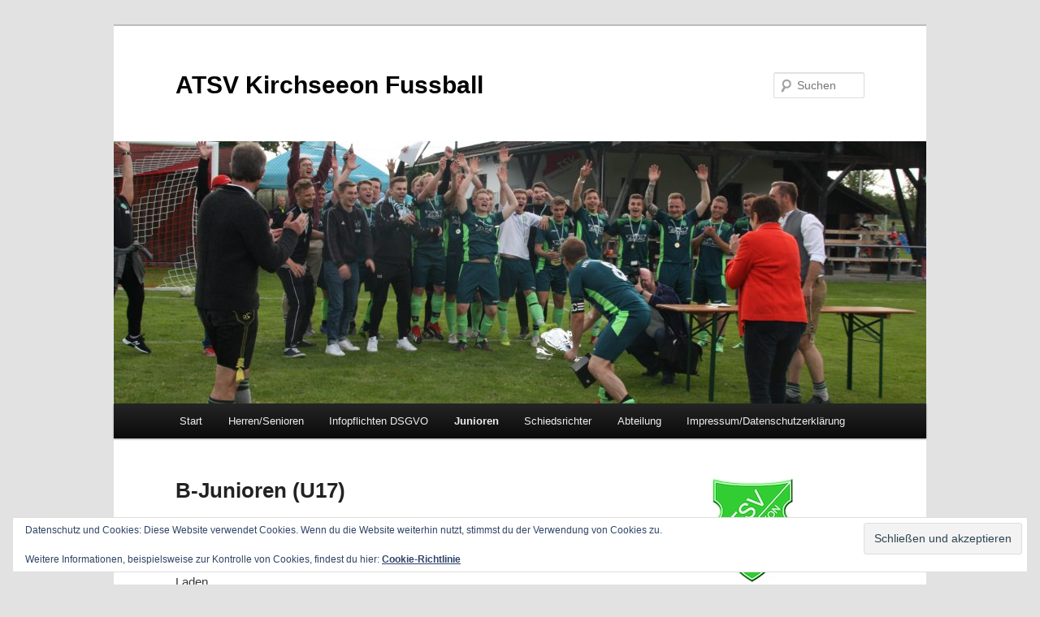

--- FILE ---
content_type: text/html; charset=UTF-8
request_url: https://www.atsv-fussball.de/juniorinnenjunioren/u17-junioren/
body_size: 63248
content:
<!DOCTYPE html>
<!--[if IE 6]>
<html id="ie6" lang="de">
<![endif]-->
<!--[if IE 7]>
<html id="ie7" lang="de">
<![endif]-->
<!--[if IE 8]>
<html id="ie8" lang="de">
<![endif]-->
<!--[if !(IE 6) & !(IE 7) & !(IE 8)]><!-->
<html lang="de">
<!--<![endif]-->
<head>
<meta charset="UTF-8" />
<meta name="viewport" content="width=device-width, initial-scale=1.0" />
<title>
B-Junioren (U17) | ATSV Kirchseeon Fussball	</title>
<link rel="profile" href="https://gmpg.org/xfn/11" />
<link rel="stylesheet" type="text/css" media="all" href="https://www.atsv-fussball.de/wp-content/themes/twentyeleven/style.css?ver=20250415" />
<link rel="pingback" href="https://www.atsv-fussball.de/xmlrpc.php">
<!--[if lt IE 9]>
<script src="https://www.atsv-fussball.de/wp-content/themes/twentyeleven/js/html5.js?ver=3.7.0" type="text/javascript"></script>
<![endif]-->
<meta name='robots' content='max-image-preview:large' />
	<style>img:is([sizes="auto" i], [sizes^="auto," i]) { contain-intrinsic-size: 3000px 1500px }</style>
	<link rel='dns-prefetch' href='//secure.gravatar.com' />
<link rel='dns-prefetch' href='//stats.wp.com' />
<link rel='dns-prefetch' href='//jetpack.wordpress.com' />
<link rel='dns-prefetch' href='//s0.wp.com' />
<link rel='dns-prefetch' href='//public-api.wordpress.com' />
<link rel='dns-prefetch' href='//0.gravatar.com' />
<link rel='dns-prefetch' href='//1.gravatar.com' />
<link rel='dns-prefetch' href='//2.gravatar.com' />
<link rel="alternate" type="application/rss+xml" title="ATSV Kirchseeon Fussball &raquo; Feed" href="https://www.atsv-fussball.de/feed/" />
<link rel="alternate" type="application/rss+xml" title="ATSV Kirchseeon Fussball &raquo; Kommentar-Feed" href="https://www.atsv-fussball.de/comments/feed/" />
<script type="text/javascript">
/* <![CDATA[ */
window._wpemojiSettings = {"baseUrl":"https:\/\/s.w.org\/images\/core\/emoji\/16.0.1\/72x72\/","ext":".png","svgUrl":"https:\/\/s.w.org\/images\/core\/emoji\/16.0.1\/svg\/","svgExt":".svg","source":{"concatemoji":"https:\/\/www.atsv-fussball.de\/wp-includes\/js\/wp-emoji-release.min.js?ver=6.8.3"}};
/*! This file is auto-generated */
!function(s,n){var o,i,e;function c(e){try{var t={supportTests:e,timestamp:(new Date).valueOf()};sessionStorage.setItem(o,JSON.stringify(t))}catch(e){}}function p(e,t,n){e.clearRect(0,0,e.canvas.width,e.canvas.height),e.fillText(t,0,0);var t=new Uint32Array(e.getImageData(0,0,e.canvas.width,e.canvas.height).data),a=(e.clearRect(0,0,e.canvas.width,e.canvas.height),e.fillText(n,0,0),new Uint32Array(e.getImageData(0,0,e.canvas.width,e.canvas.height).data));return t.every(function(e,t){return e===a[t]})}function u(e,t){e.clearRect(0,0,e.canvas.width,e.canvas.height),e.fillText(t,0,0);for(var n=e.getImageData(16,16,1,1),a=0;a<n.data.length;a++)if(0!==n.data[a])return!1;return!0}function f(e,t,n,a){switch(t){case"flag":return n(e,"\ud83c\udff3\ufe0f\u200d\u26a7\ufe0f","\ud83c\udff3\ufe0f\u200b\u26a7\ufe0f")?!1:!n(e,"\ud83c\udde8\ud83c\uddf6","\ud83c\udde8\u200b\ud83c\uddf6")&&!n(e,"\ud83c\udff4\udb40\udc67\udb40\udc62\udb40\udc65\udb40\udc6e\udb40\udc67\udb40\udc7f","\ud83c\udff4\u200b\udb40\udc67\u200b\udb40\udc62\u200b\udb40\udc65\u200b\udb40\udc6e\u200b\udb40\udc67\u200b\udb40\udc7f");case"emoji":return!a(e,"\ud83e\udedf")}return!1}function g(e,t,n,a){var r="undefined"!=typeof WorkerGlobalScope&&self instanceof WorkerGlobalScope?new OffscreenCanvas(300,150):s.createElement("canvas"),o=r.getContext("2d",{willReadFrequently:!0}),i=(o.textBaseline="top",o.font="600 32px Arial",{});return e.forEach(function(e){i[e]=t(o,e,n,a)}),i}function t(e){var t=s.createElement("script");t.src=e,t.defer=!0,s.head.appendChild(t)}"undefined"!=typeof Promise&&(o="wpEmojiSettingsSupports",i=["flag","emoji"],n.supports={everything:!0,everythingExceptFlag:!0},e=new Promise(function(e){s.addEventListener("DOMContentLoaded",e,{once:!0})}),new Promise(function(t){var n=function(){try{var e=JSON.parse(sessionStorage.getItem(o));if("object"==typeof e&&"number"==typeof e.timestamp&&(new Date).valueOf()<e.timestamp+604800&&"object"==typeof e.supportTests)return e.supportTests}catch(e){}return null}();if(!n){if("undefined"!=typeof Worker&&"undefined"!=typeof OffscreenCanvas&&"undefined"!=typeof URL&&URL.createObjectURL&&"undefined"!=typeof Blob)try{var e="postMessage("+g.toString()+"("+[JSON.stringify(i),f.toString(),p.toString(),u.toString()].join(",")+"));",a=new Blob([e],{type:"text/javascript"}),r=new Worker(URL.createObjectURL(a),{name:"wpTestEmojiSupports"});return void(r.onmessage=function(e){c(n=e.data),r.terminate(),t(n)})}catch(e){}c(n=g(i,f,p,u))}t(n)}).then(function(e){for(var t in e)n.supports[t]=e[t],n.supports.everything=n.supports.everything&&n.supports[t],"flag"!==t&&(n.supports.everythingExceptFlag=n.supports.everythingExceptFlag&&n.supports[t]);n.supports.everythingExceptFlag=n.supports.everythingExceptFlag&&!n.supports.flag,n.DOMReady=!1,n.readyCallback=function(){n.DOMReady=!0}}).then(function(){return e}).then(function(){var e;n.supports.everything||(n.readyCallback(),(e=n.source||{}).concatemoji?t(e.concatemoji):e.wpemoji&&e.twemoji&&(t(e.twemoji),t(e.wpemoji)))}))}((window,document),window._wpemojiSettings);
/* ]]> */
</script>
<style id='wp-emoji-styles-inline-css' type='text/css'>

	img.wp-smiley, img.emoji {
		display: inline !important;
		border: none !important;
		box-shadow: none !important;
		height: 1em !important;
		width: 1em !important;
		margin: 0 0.07em !important;
		vertical-align: -0.1em !important;
		background: none !important;
		padding: 0 !important;
	}
</style>
<link rel='stylesheet' id='wp-block-library-css' href='https://www.atsv-fussball.de/wp-includes/css/dist/block-library/style.min.css?ver=6.8.3' type='text/css' media='all' />
<style id='wp-block-library-theme-inline-css' type='text/css'>
.wp-block-audio :where(figcaption){color:#555;font-size:13px;text-align:center}.is-dark-theme .wp-block-audio :where(figcaption){color:#ffffffa6}.wp-block-audio{margin:0 0 1em}.wp-block-code{border:1px solid #ccc;border-radius:4px;font-family:Menlo,Consolas,monaco,monospace;padding:.8em 1em}.wp-block-embed :where(figcaption){color:#555;font-size:13px;text-align:center}.is-dark-theme .wp-block-embed :where(figcaption){color:#ffffffa6}.wp-block-embed{margin:0 0 1em}.blocks-gallery-caption{color:#555;font-size:13px;text-align:center}.is-dark-theme .blocks-gallery-caption{color:#ffffffa6}:root :where(.wp-block-image figcaption){color:#555;font-size:13px;text-align:center}.is-dark-theme :root :where(.wp-block-image figcaption){color:#ffffffa6}.wp-block-image{margin:0 0 1em}.wp-block-pullquote{border-bottom:4px solid;border-top:4px solid;color:currentColor;margin-bottom:1.75em}.wp-block-pullquote cite,.wp-block-pullquote footer,.wp-block-pullquote__citation{color:currentColor;font-size:.8125em;font-style:normal;text-transform:uppercase}.wp-block-quote{border-left:.25em solid;margin:0 0 1.75em;padding-left:1em}.wp-block-quote cite,.wp-block-quote footer{color:currentColor;font-size:.8125em;font-style:normal;position:relative}.wp-block-quote:where(.has-text-align-right){border-left:none;border-right:.25em solid;padding-left:0;padding-right:1em}.wp-block-quote:where(.has-text-align-center){border:none;padding-left:0}.wp-block-quote.is-large,.wp-block-quote.is-style-large,.wp-block-quote:where(.is-style-plain){border:none}.wp-block-search .wp-block-search__label{font-weight:700}.wp-block-search__button{border:1px solid #ccc;padding:.375em .625em}:where(.wp-block-group.has-background){padding:1.25em 2.375em}.wp-block-separator.has-css-opacity{opacity:.4}.wp-block-separator{border:none;border-bottom:2px solid;margin-left:auto;margin-right:auto}.wp-block-separator.has-alpha-channel-opacity{opacity:1}.wp-block-separator:not(.is-style-wide):not(.is-style-dots){width:100px}.wp-block-separator.has-background:not(.is-style-dots){border-bottom:none;height:1px}.wp-block-separator.has-background:not(.is-style-wide):not(.is-style-dots){height:2px}.wp-block-table{margin:0 0 1em}.wp-block-table td,.wp-block-table th{word-break:normal}.wp-block-table :where(figcaption){color:#555;font-size:13px;text-align:center}.is-dark-theme .wp-block-table :where(figcaption){color:#ffffffa6}.wp-block-video :where(figcaption){color:#555;font-size:13px;text-align:center}.is-dark-theme .wp-block-video :where(figcaption){color:#ffffffa6}.wp-block-video{margin:0 0 1em}:root :where(.wp-block-template-part.has-background){margin-bottom:0;margin-top:0;padding:1.25em 2.375em}
</style>
<style id='classic-theme-styles-inline-css' type='text/css'>
/*! This file is auto-generated */
.wp-block-button__link{color:#fff;background-color:#32373c;border-radius:9999px;box-shadow:none;text-decoration:none;padding:calc(.667em + 2px) calc(1.333em + 2px);font-size:1.125em}.wp-block-file__button{background:#32373c;color:#fff;text-decoration:none}
</style>
<link rel='stylesheet' id='mediaelement-css' href='https://www.atsv-fussball.de/wp-includes/js/mediaelement/mediaelementplayer-legacy.min.css?ver=4.2.17' type='text/css' media='all' />
<link rel='stylesheet' id='wp-mediaelement-css' href='https://www.atsv-fussball.de/wp-includes/js/mediaelement/wp-mediaelement.min.css?ver=6.8.3' type='text/css' media='all' />
<style id='jetpack-sharing-buttons-style-inline-css' type='text/css'>
.jetpack-sharing-buttons__services-list{display:flex;flex-direction:row;flex-wrap:wrap;gap:0;list-style-type:none;margin:5px;padding:0}.jetpack-sharing-buttons__services-list.has-small-icon-size{font-size:12px}.jetpack-sharing-buttons__services-list.has-normal-icon-size{font-size:16px}.jetpack-sharing-buttons__services-list.has-large-icon-size{font-size:24px}.jetpack-sharing-buttons__services-list.has-huge-icon-size{font-size:36px}@media print{.jetpack-sharing-buttons__services-list{display:none!important}}.editor-styles-wrapper .wp-block-jetpack-sharing-buttons{gap:0;padding-inline-start:0}ul.jetpack-sharing-buttons__services-list.has-background{padding:1.25em 2.375em}
</style>
<style id='global-styles-inline-css' type='text/css'>
:root{--wp--preset--aspect-ratio--square: 1;--wp--preset--aspect-ratio--4-3: 4/3;--wp--preset--aspect-ratio--3-4: 3/4;--wp--preset--aspect-ratio--3-2: 3/2;--wp--preset--aspect-ratio--2-3: 2/3;--wp--preset--aspect-ratio--16-9: 16/9;--wp--preset--aspect-ratio--9-16: 9/16;--wp--preset--color--black: #000;--wp--preset--color--cyan-bluish-gray: #abb8c3;--wp--preset--color--white: #fff;--wp--preset--color--pale-pink: #f78da7;--wp--preset--color--vivid-red: #cf2e2e;--wp--preset--color--luminous-vivid-orange: #ff6900;--wp--preset--color--luminous-vivid-amber: #fcb900;--wp--preset--color--light-green-cyan: #7bdcb5;--wp--preset--color--vivid-green-cyan: #00d084;--wp--preset--color--pale-cyan-blue: #8ed1fc;--wp--preset--color--vivid-cyan-blue: #0693e3;--wp--preset--color--vivid-purple: #9b51e0;--wp--preset--color--blue: #1982d1;--wp--preset--color--dark-gray: #373737;--wp--preset--color--medium-gray: #666;--wp--preset--color--light-gray: #e2e2e2;--wp--preset--gradient--vivid-cyan-blue-to-vivid-purple: linear-gradient(135deg,rgba(6,147,227,1) 0%,rgb(155,81,224) 100%);--wp--preset--gradient--light-green-cyan-to-vivid-green-cyan: linear-gradient(135deg,rgb(122,220,180) 0%,rgb(0,208,130) 100%);--wp--preset--gradient--luminous-vivid-amber-to-luminous-vivid-orange: linear-gradient(135deg,rgba(252,185,0,1) 0%,rgba(255,105,0,1) 100%);--wp--preset--gradient--luminous-vivid-orange-to-vivid-red: linear-gradient(135deg,rgba(255,105,0,1) 0%,rgb(207,46,46) 100%);--wp--preset--gradient--very-light-gray-to-cyan-bluish-gray: linear-gradient(135deg,rgb(238,238,238) 0%,rgb(169,184,195) 100%);--wp--preset--gradient--cool-to-warm-spectrum: linear-gradient(135deg,rgb(74,234,220) 0%,rgb(151,120,209) 20%,rgb(207,42,186) 40%,rgb(238,44,130) 60%,rgb(251,105,98) 80%,rgb(254,248,76) 100%);--wp--preset--gradient--blush-light-purple: linear-gradient(135deg,rgb(255,206,236) 0%,rgb(152,150,240) 100%);--wp--preset--gradient--blush-bordeaux: linear-gradient(135deg,rgb(254,205,165) 0%,rgb(254,45,45) 50%,rgb(107,0,62) 100%);--wp--preset--gradient--luminous-dusk: linear-gradient(135deg,rgb(255,203,112) 0%,rgb(199,81,192) 50%,rgb(65,88,208) 100%);--wp--preset--gradient--pale-ocean: linear-gradient(135deg,rgb(255,245,203) 0%,rgb(182,227,212) 50%,rgb(51,167,181) 100%);--wp--preset--gradient--electric-grass: linear-gradient(135deg,rgb(202,248,128) 0%,rgb(113,206,126) 100%);--wp--preset--gradient--midnight: linear-gradient(135deg,rgb(2,3,129) 0%,rgb(40,116,252) 100%);--wp--preset--font-size--small: 13px;--wp--preset--font-size--medium: 20px;--wp--preset--font-size--large: 36px;--wp--preset--font-size--x-large: 42px;--wp--preset--spacing--20: 0.44rem;--wp--preset--spacing--30: 0.67rem;--wp--preset--spacing--40: 1rem;--wp--preset--spacing--50: 1.5rem;--wp--preset--spacing--60: 2.25rem;--wp--preset--spacing--70: 3.38rem;--wp--preset--spacing--80: 5.06rem;--wp--preset--shadow--natural: 6px 6px 9px rgba(0, 0, 0, 0.2);--wp--preset--shadow--deep: 12px 12px 50px rgba(0, 0, 0, 0.4);--wp--preset--shadow--sharp: 6px 6px 0px rgba(0, 0, 0, 0.2);--wp--preset--shadow--outlined: 6px 6px 0px -3px rgba(255, 255, 255, 1), 6px 6px rgba(0, 0, 0, 1);--wp--preset--shadow--crisp: 6px 6px 0px rgba(0, 0, 0, 1);}:where(.is-layout-flex){gap: 0.5em;}:where(.is-layout-grid){gap: 0.5em;}body .is-layout-flex{display: flex;}.is-layout-flex{flex-wrap: wrap;align-items: center;}.is-layout-flex > :is(*, div){margin: 0;}body .is-layout-grid{display: grid;}.is-layout-grid > :is(*, div){margin: 0;}:where(.wp-block-columns.is-layout-flex){gap: 2em;}:where(.wp-block-columns.is-layout-grid){gap: 2em;}:where(.wp-block-post-template.is-layout-flex){gap: 1.25em;}:where(.wp-block-post-template.is-layout-grid){gap: 1.25em;}.has-black-color{color: var(--wp--preset--color--black) !important;}.has-cyan-bluish-gray-color{color: var(--wp--preset--color--cyan-bluish-gray) !important;}.has-white-color{color: var(--wp--preset--color--white) !important;}.has-pale-pink-color{color: var(--wp--preset--color--pale-pink) !important;}.has-vivid-red-color{color: var(--wp--preset--color--vivid-red) !important;}.has-luminous-vivid-orange-color{color: var(--wp--preset--color--luminous-vivid-orange) !important;}.has-luminous-vivid-amber-color{color: var(--wp--preset--color--luminous-vivid-amber) !important;}.has-light-green-cyan-color{color: var(--wp--preset--color--light-green-cyan) !important;}.has-vivid-green-cyan-color{color: var(--wp--preset--color--vivid-green-cyan) !important;}.has-pale-cyan-blue-color{color: var(--wp--preset--color--pale-cyan-blue) !important;}.has-vivid-cyan-blue-color{color: var(--wp--preset--color--vivid-cyan-blue) !important;}.has-vivid-purple-color{color: var(--wp--preset--color--vivid-purple) !important;}.has-black-background-color{background-color: var(--wp--preset--color--black) !important;}.has-cyan-bluish-gray-background-color{background-color: var(--wp--preset--color--cyan-bluish-gray) !important;}.has-white-background-color{background-color: var(--wp--preset--color--white) !important;}.has-pale-pink-background-color{background-color: var(--wp--preset--color--pale-pink) !important;}.has-vivid-red-background-color{background-color: var(--wp--preset--color--vivid-red) !important;}.has-luminous-vivid-orange-background-color{background-color: var(--wp--preset--color--luminous-vivid-orange) !important;}.has-luminous-vivid-amber-background-color{background-color: var(--wp--preset--color--luminous-vivid-amber) !important;}.has-light-green-cyan-background-color{background-color: var(--wp--preset--color--light-green-cyan) !important;}.has-vivid-green-cyan-background-color{background-color: var(--wp--preset--color--vivid-green-cyan) !important;}.has-pale-cyan-blue-background-color{background-color: var(--wp--preset--color--pale-cyan-blue) !important;}.has-vivid-cyan-blue-background-color{background-color: var(--wp--preset--color--vivid-cyan-blue) !important;}.has-vivid-purple-background-color{background-color: var(--wp--preset--color--vivid-purple) !important;}.has-black-border-color{border-color: var(--wp--preset--color--black) !important;}.has-cyan-bluish-gray-border-color{border-color: var(--wp--preset--color--cyan-bluish-gray) !important;}.has-white-border-color{border-color: var(--wp--preset--color--white) !important;}.has-pale-pink-border-color{border-color: var(--wp--preset--color--pale-pink) !important;}.has-vivid-red-border-color{border-color: var(--wp--preset--color--vivid-red) !important;}.has-luminous-vivid-orange-border-color{border-color: var(--wp--preset--color--luminous-vivid-orange) !important;}.has-luminous-vivid-amber-border-color{border-color: var(--wp--preset--color--luminous-vivid-amber) !important;}.has-light-green-cyan-border-color{border-color: var(--wp--preset--color--light-green-cyan) !important;}.has-vivid-green-cyan-border-color{border-color: var(--wp--preset--color--vivid-green-cyan) !important;}.has-pale-cyan-blue-border-color{border-color: var(--wp--preset--color--pale-cyan-blue) !important;}.has-vivid-cyan-blue-border-color{border-color: var(--wp--preset--color--vivid-cyan-blue) !important;}.has-vivid-purple-border-color{border-color: var(--wp--preset--color--vivid-purple) !important;}.has-vivid-cyan-blue-to-vivid-purple-gradient-background{background: var(--wp--preset--gradient--vivid-cyan-blue-to-vivid-purple) !important;}.has-light-green-cyan-to-vivid-green-cyan-gradient-background{background: var(--wp--preset--gradient--light-green-cyan-to-vivid-green-cyan) !important;}.has-luminous-vivid-amber-to-luminous-vivid-orange-gradient-background{background: var(--wp--preset--gradient--luminous-vivid-amber-to-luminous-vivid-orange) !important;}.has-luminous-vivid-orange-to-vivid-red-gradient-background{background: var(--wp--preset--gradient--luminous-vivid-orange-to-vivid-red) !important;}.has-very-light-gray-to-cyan-bluish-gray-gradient-background{background: var(--wp--preset--gradient--very-light-gray-to-cyan-bluish-gray) !important;}.has-cool-to-warm-spectrum-gradient-background{background: var(--wp--preset--gradient--cool-to-warm-spectrum) !important;}.has-blush-light-purple-gradient-background{background: var(--wp--preset--gradient--blush-light-purple) !important;}.has-blush-bordeaux-gradient-background{background: var(--wp--preset--gradient--blush-bordeaux) !important;}.has-luminous-dusk-gradient-background{background: var(--wp--preset--gradient--luminous-dusk) !important;}.has-pale-ocean-gradient-background{background: var(--wp--preset--gradient--pale-ocean) !important;}.has-electric-grass-gradient-background{background: var(--wp--preset--gradient--electric-grass) !important;}.has-midnight-gradient-background{background: var(--wp--preset--gradient--midnight) !important;}.has-small-font-size{font-size: var(--wp--preset--font-size--small) !important;}.has-medium-font-size{font-size: var(--wp--preset--font-size--medium) !important;}.has-large-font-size{font-size: var(--wp--preset--font-size--large) !important;}.has-x-large-font-size{font-size: var(--wp--preset--font-size--x-large) !important;}
:where(.wp-block-post-template.is-layout-flex){gap: 1.25em;}:where(.wp-block-post-template.is-layout-grid){gap: 1.25em;}
:where(.wp-block-columns.is-layout-flex){gap: 2em;}:where(.wp-block-columns.is-layout-grid){gap: 2em;}
:root :where(.wp-block-pullquote){font-size: 1.5em;line-height: 1.6;}
</style>
<link rel='stylesheet' id='twentyeleven-block-style-css' href='https://www.atsv-fussball.de/wp-content/themes/twentyeleven/blocks.css?ver=20240703' type='text/css' media='all' />
<link rel="https://api.w.org/" href="https://www.atsv-fussball.de/wp-json/" /><link rel="alternate" title="JSON" type="application/json" href="https://www.atsv-fussball.de/wp-json/wp/v2/pages/251" /><link rel="EditURI" type="application/rsd+xml" title="RSD" href="https://www.atsv-fussball.de/xmlrpc.php?rsd" />
<meta name="generator" content="WordPress 6.8.3" />
<link rel="canonical" href="https://www.atsv-fussball.de/juniorinnenjunioren/u17-junioren/" />
<link rel='shortlink' href='https://wp.me/P2F5Xg-43' />
<link rel="alternate" title="oEmbed (JSON)" type="application/json+oembed" href="https://www.atsv-fussball.de/wp-json/oembed/1.0/embed?url=https%3A%2F%2Fwww.atsv-fussball.de%2Fjuniorinnenjunioren%2Fu17-junioren%2F" />
<link rel="alternate" title="oEmbed (XML)" type="text/xml+oembed" href="https://www.atsv-fussball.de/wp-json/oembed/1.0/embed?url=https%3A%2F%2Fwww.atsv-fussball.de%2Fjuniorinnenjunioren%2Fu17-junioren%2F&#038;format=xml" />
<link rel='stylesheet' type='text/css' href='https://www.atsv-fussball.de/wp-content/plugins/list-category-posts-with-pagination/pagination.css' />
	<style>img#wpstats{display:none}</style>
		<style type="text/css">.recentcomments a{display:inline !important;padding:0 !important;margin:0 !important;}</style>		<style type="text/css" id="twentyeleven-header-css">
				#site-title a,
		#site-description {
			color: #000000;
		}
		</style>
		
<!-- Jetpack Open Graph Tags -->
<meta property="og:type" content="article" />
<meta property="og:title" content="B-Junioren (U17)" />
<meta property="og:url" content="https://www.atsv-fussball.de/juniorinnenjunioren/u17-junioren/" />
<meta property="og:description" content="Hier finden Sie den BFV-Ergebnisblock der B-Junioren (U17). Laden&#8230;" />
<meta property="article:published_time" content="2012-08-15T22:00:08+00:00" />
<meta property="article:modified_time" content="2021-11-18T16:06:33+00:00" />
<meta property="og:site_name" content="ATSV Kirchseeon Fussball" />
<meta property="og:image" content="https://s0.wp.com/i/blank.jpg" />
<meta property="og:image:width" content="200" />
<meta property="og:image:height" content="200" />
<meta property="og:image:alt" content="" />
<meta property="og:locale" content="de_DE" />
<meta name="twitter:text:title" content="B-Junioren (U17)" />
<meta name="twitter:card" content="summary" />

<!-- End Jetpack Open Graph Tags -->
</head>

<body class="wp-singular page-template page-template-sidebar-page page-template-sidebar-page-php page page-id-251 page-child parent-pageid-12 wp-embed-responsive wp-theme-twentyeleven two-column right-sidebar">
<div class="skip-link"><a class="assistive-text" href="#content">Zum primären Inhalt springen</a></div><div id="page" class="hfeed">
	<header id="branding">
			<hgroup>
							<h1 id="site-title"><span><a href="https://www.atsv-fussball.de/" rel="home" >ATSV Kirchseeon Fussball</a></span></h1>
				<h2 id="site-description"></h2>
			</hgroup>

						<a href="https://www.atsv-fussball.de/" rel="home" >
				<img src="https://www.atsv-fussball.de/wp-content/uploads/2019/08/cropped-IMG_3331.jpg" width="1000" height="323" alt="ATSV Kirchseeon Fussball" srcset="https://www.atsv-fussball.de/wp-content/uploads/2019/08/cropped-IMG_3331.jpg 1000w, https://www.atsv-fussball.de/wp-content/uploads/2019/08/cropped-IMG_3331-300x97.jpg 300w, https://www.atsv-fussball.de/wp-content/uploads/2019/08/cropped-IMG_3331-768x248.jpg 768w, https://www.atsv-fussball.de/wp-content/uploads/2019/08/cropped-IMG_3331-500x162.jpg 500w" sizes="(max-width: 1000px) 100vw, 1000px" decoding="async" fetchpriority="high" />			</a>
			
									<form method="get" id="searchform" action="https://www.atsv-fussball.de/">
		<label for="s" class="assistive-text">Suchen</label>
		<input type="text" class="field" name="s" id="s" placeholder="Suchen" />
		<input type="submit" class="submit" name="submit" id="searchsubmit" value="Suchen" />
	</form>
			
			<nav id="access">
				<h3 class="assistive-text">Hauptmenü</h3>
				<div class="menu"><ul>
<li ><a href="https://www.atsv-fussball.de/">Start</a></li><li class="page_item page-item-2 page_item_has_children"><a href="https://www.atsv-fussball.de/main_herren/">Herren/Senioren</a>
<ul class='children'>
	<li class="page_item page-item-30"><a href="https://www.atsv-fussball.de/main_herren/1-mannschaft/">1. Mannschaft</a></li>
	<li class="page_item page-item-32"><a href="https://www.atsv-fussball.de/main_herren/2-mannschaft/">2. Mannschaft</a></li>
	<li class="page_item page-item-34"><a href="https://www.atsv-fussball.de/main_herren/3-mannschaft/">3. Mannschaft (Archiv)</a></li>
	<li class="page_item page-item-41"><a href="https://www.atsv-fussball.de/main_herren/kader-1-3-mannschaft/">Kader 1. und 2. Mannschaft</a></li>
	<li class="page_item page-item-36"><a href="https://www.atsv-fussball.de/main_herren/senioren-a/">Senioren A</a></li>
	<li class="page_item page-item-38"><a href="https://www.atsv-fussball.de/main_herren/senioren-b/">Senioren C</a></li>
</ul>
</li>
<li class="page_item page-item-2056"><a href="https://www.atsv-fussball.de/informationspflichten-nach-artikel-13-und-14-dsgvo/">Infopflichten DSGVO</a></li>
<li class="page_item page-item-12 page_item_has_children current_page_ancestor current_page_parent"><a href="https://www.atsv-fussball.de/juniorinnenjunioren/">Junioren</a>
<ul class='children'>
	<li class="page_item page-item-327"><a href="https://www.atsv-fussball.de/juniorinnenjunioren/trainer-und-trainingszeiten/">Trainingszeiten Junioren</a></li>
	<li class="page_item page-item-307"><a href="https://www.atsv-fussball.de/juniorinnenjunioren/u19-junioren/">A-Junioren (U19)</a></li>
	<li class="page_item page-item-251 current_page_item"><a href="https://www.atsv-fussball.de/juniorinnenjunioren/u17-junioren/" aria-current="page">B-Junioren (U17)</a></li>
	<li class="page_item page-item-3015"><a href="https://www.atsv-fussball.de/juniorinnenjunioren/b-junioren-2-u17/">B-Junioren 2 (U17)</a></li>
	<li class="page_item page-item-314"><a href="https://www.atsv-fussball.de/juniorinnenjunioren/u14-junioren/">C-Junioren (U14)</a></li>
	<li class="page_item page-item-316"><a href="https://www.atsv-fussball.de/juniorinnenjunioren/u13-junioren/">D-Junioren (U13)</a></li>
	<li class="page_item page-item-318"><a href="https://www.atsv-fussball.de/juniorinnenjunioren/u12-junioren/">D-Junioren (U12)</a></li>
	<li class="page_item page-item-320"><a href="https://www.atsv-fussball.de/juniorinnenjunioren/u11-junioren/">E-Junioren (U11)</a></li>
	<li class="page_item page-item-323"><a href="https://www.atsv-fussball.de/juniorinnenjunioren/u10-junioren/">E-Junioren (U10)</a></li>
	<li class="page_item page-item-345"><a href="https://www.atsv-fussball.de/juniorinnenjunioren/u9-junioren/">F-Junioren (U9)</a></li>
	<li class="page_item page-item-347"><a href="https://www.atsv-fussball.de/juniorinnenjunioren/u8-junioren/">F-Junioren (U8)</a></li>
</ul>
</li>
<li class="page_item page-item-14"><a href="https://www.atsv-fussball.de/schiedsrichter/">Schiedsrichter</a></li>
<li class="page_item page-item-16 page_item_has_children"><a href="https://www.atsv-fussball.de/fussballabteilung/">Abteilung</a>
<ul class='children'>
	<li class="page_item page-item-192"><a href="https://www.atsv-fussball.de/fussballabteilung/abteilungsleitung-und-trainer/">Abteilungsleitung und Trainer</a></li>
	<li class="page_item page-item-195"><a href="https://www.atsv-fussball.de/fussballabteilung/das-atsv-lied/">Das ATSV-Lied</a></li>
	<li class="page_item page-item-200 page_item_has_children"><a href="https://www.atsv-fussball.de/fussballabteilung/historie-im-aufbau/">Historie (im Aufbau)</a>
	<ul class='children'>
		<li class="page_item page-item-202"><a href="https://www.atsv-fussball.de/fussballabteilung/historie-im-aufbau/1970-1980/">1970 &#8211; 1980</a></li>
		<li class="page_item page-item-206"><a href="https://www.atsv-fussball.de/fussballabteilung/historie-im-aufbau/2000-2010/">2000 &#8211; 2010</a></li>
		<li class="page_item page-item-208"><a href="https://www.atsv-fussball.de/fussballabteilung/historie-im-aufbau/vorstande-hauptverein/">Vorstände Hauptverein</a></li>
	</ul>
</li>
	<li class="page_item page-item-197"><a href="https://www.atsv-fussball.de/fussballabteilung/mitglied-werden/">Mitglied werden</a></li>
	<li class="page_item page-item-443"><a href="https://www.atsv-fussball.de/fussballabteilung/stadionzeitung/">Stadionzeitung &#8222;Anpfiff&#8220; (Archiv)</a></li>
</ul>
</li>
<li class="page_item page-item-25"><a href="https://www.atsv-fussball.de/impressum/">Impressum/Datenschutzerklärung</a></li>
</ul></div>
			</nav><!-- #access -->
	</header><!-- #branding -->


	<div id="main">

		<div id="primary">
			<div id="content" role="main">

				
					
<article id="post-251" class="post-251 page type-page status-publish hentry">
	<header class="entry-header">
		<h1 class="entry-title">B-Junioren (U17)</h1>
	</header><!-- .entry-header -->

	<div class="entry-content">
		
<script type="text/javascript" src="https://widget-prod.bfv.de/widget/widgetresource/widgetjs"></script>
					

<p>Hier finden Sie den <strong>BFV-Ergebnisblock</strong> der B-Junioren (U17).</p>
<div id="bfv1637251575612">Laden&#8230;</div>
<script>
BFVWidget.HTML5.zeigeMannschaftKomplett("012DK7KJ50000000VTVG0001VU5LEIAC", "bfv1637251575612", { height: "600", width: "500", selectedTab:BFVWidget.HTML5.mannschaftTabs.wettbewerbErgebnisse, colorResults: "undefined" , colorNav: "undefined" , colorClubName : "undefined" , backgroundNav: "undefined"});
</script>
			</div><!-- .entry-content -->
	<footer class="entry-meta">
			</footer><!-- .entry-meta -->
</article><!-- #post-251 -->

						<div id="comments">
	
	
	
	
</div><!-- #comments -->

				
			</div><!-- #content -->
		</div><!-- #primary -->

		<div id="secondary" class="widget-area" role="complementary">
			<aside id="text-5" class="widget widget_text">			<div class="textwidget"><p><img src="http://www.atsv-fussball.de/wp-content/uploads/2012/08/ATSV_logo_2011_100x150.jpg" border=0><br />
<b>Willkommen beim Kreisligisten ATSV Kirchseeon,<br />
Landkreispokalsieger 2005 und 2019,<br />
Vize-Hallenkreismeister 2011.</b></p>
</div>
		</aside><aside id="text-4" class="widget widget_text"><h3 class="widget-title">Termine &#038; Ergebnisse</h3>			<div class="textwidget"><p>DES WAR SCHO<br />
04.05. ATSV 2 &#8211; TSV Zorneding 3 5:2<br />
11.05. ATSV Kirchseeon &#8211; TSV Oberpframmern 2:1</p>
<p><strong>DES KUMMT NO<br />
</strong>18.05. SC Baldham-Vaterstetten &#8211; ATSV Kirchseeon (15 Uhr)<br />
18.05. Putzbrunner SV 2 &#8211; ATSV 2 (15 Uhr)</p>
</div>
		</aside><aside id="block-2" class="widget widget_block widget_media_image">
<figure class="wp-block-image size-large"><a href="https://www.kskmse.de" target="_blank"><img loading="lazy" decoding="async" width="1024" height="444" src="http://www.atsv-fussball.de/wp-content/uploads/2022/01/Logo_neg_Klartext-unten-2zeilig-1024x444.jpg" alt="" class="wp-image-3041" srcset="https://www.atsv-fussball.de/wp-content/uploads/2022/01/Logo_neg_Klartext-unten-2zeilig-1024x444.jpg 1024w, https://www.atsv-fussball.de/wp-content/uploads/2022/01/Logo_neg_Klartext-unten-2zeilig-300x130.jpg 300w, https://www.atsv-fussball.de/wp-content/uploads/2022/01/Logo_neg_Klartext-unten-2zeilig-768x333.jpg 768w, https://www.atsv-fussball.de/wp-content/uploads/2022/01/Logo_neg_Klartext-unten-2zeilig-1536x666.jpg 1536w, https://www.atsv-fussball.de/wp-content/uploads/2022/01/Logo_neg_Klartext-unten-2zeilig-2048x888.jpg 2048w, https://www.atsv-fussball.de/wp-content/uploads/2022/01/Logo_neg_Klartext-unten-2zeilig-500x217.jpg 500w" sizes="auto, (max-width: 1024px) 100vw, 1024px" /></a></figure>
</aside><aside id="media_image-2" class="widget widget_media_image"><h3 class="widget-title">Alles für den Fussballer</h3><a href="http://www.teamprofi.de/atsv-kirchseeon"><img width="180" height="101" src="https://www.atsv-fussball.de/wp-content/uploads/2021/06/2017_SportGuerteler_Quadrat@2x-180x101-1.png" class="image wp-image-2913  attachment-full size-full" alt="" style="max-width: 100%; height: auto;" decoding="async" loading="lazy" data-attachment-id="2913" data-permalink="https://www.atsv-fussball.de/2017_sportguerteler_quadrat2x-180x101/" data-orig-file="https://www.atsv-fussball.de/wp-content/uploads/2021/06/2017_SportGuerteler_Quadrat@2x-180x101-1.png" data-orig-size="180,101" data-comments-opened="1" data-image-meta="{&quot;aperture&quot;:&quot;0&quot;,&quot;credit&quot;:&quot;&quot;,&quot;camera&quot;:&quot;&quot;,&quot;caption&quot;:&quot;&quot;,&quot;created_timestamp&quot;:&quot;0&quot;,&quot;copyright&quot;:&quot;&quot;,&quot;focal_length&quot;:&quot;0&quot;,&quot;iso&quot;:&quot;0&quot;,&quot;shutter_speed&quot;:&quot;0&quot;,&quot;title&quot;:&quot;&quot;,&quot;orientation&quot;:&quot;0&quot;}" data-image-title="2017_SportGuerteler_Quadrat@2x-180&#215;101" data-image-description="" data-image-caption="" data-medium-file="https://www.atsv-fussball.de/wp-content/uploads/2021/06/2017_SportGuerteler_Quadrat@2x-180x101-1.png" data-large-file="https://www.atsv-fussball.de/wp-content/uploads/2021/06/2017_SportGuerteler_Quadrat@2x-180x101-1.png" /></a></aside><aside id="text-10" class="widget widget_text">			<div class="textwidget"><p>&#8230; natürlich im Vereinsshop des <strong>ATSV / Sport Gürteler! </strong>Hier klicken, auswählen und bestellen.<br />
<a href="http://www.teamprofi.de/atsv-kirchseeon">http://www.teamprofi.de/atsv-kirchseeon</a></p>
</div>
		</aside>
		<aside id="recent-posts-2" class="widget widget_recent_entries">
		<h3 class="widget-title">Neueste Beiträge</h3>
		<ul>
											<li>
					<a href="https://www.atsv-fussball.de/neuer-trainer-im-abstiegskampf/">Neuer Trainer im Abstiegskampf</a>
									</li>
											<li>
					<a href="https://www.atsv-fussball.de/taeglich-ein-tuerchen-oeffnen-der-atsv-adventskalender-2024/">Täglich ein Türchen öffnen: Der ATSV-Adventskalender 2024</a>
									</li>
											<li>
					<a href="https://www.atsv-fussball.de/10-spieltag-atsv-2-putzbrunner-sv-2-62-52/">10. Spieltag: ATSV 2 &#8211; Putzbrunner SV 2 6:2 (5:2)</a>
									</li>
											<li>
					<a href="https://www.atsv-fussball.de/7-spieltag-atsv-kirchseeon-sv-zamdorf-muenchen-22/">7. Spieltag: ATSV Kirchseeon &#8211; SV Zamdorf München 2:2</a>
									</li>
											<li>
					<a href="https://www.atsv-fussball.de/aktuelle-spielberichte-der-ersten-und-zweiten-mannschaft/">Aktuelle Spielberichte der Ersten und Zweiten Mannschaft</a>
									</li>
					</ul>

		</aside><aside id="recent-comments-2" class="widget widget_recent_comments"><h3 class="widget-title">Neueste Kommentare</h3><ul id="recentcomments"><li class="recentcomments"><span class="comment-author-link">Beygott76</span> bei <a href="https://www.atsv-fussball.de/landkreispokal-2018-2019-so-spielt-der-atsv-kirchseeon/#comment-47">Landkreispokal 2018/2019: Kirchseeon besiegt Glonn im Halbfinale mit 5:6 nE</a></li><li class="recentcomments"><span class="comment-author-link"><a href="http://www.atsv-fussball.de/26-spieltag-atsv-kirchseeon-tsv-grafing-11/" class="url" rel="ugc">26. Spieltag: ATSV Kirchseeon &#8211; TSV Grafing 1:1 | ATSV Kirchseeon Fussball</a></span> bei <a href="https://www.atsv-fussball.de/relegation-zur-kreisliga-termine-stehen-fest/#comment-42">Relegation zur Kreisliga: Termine stehen fest</a></li><li class="recentcomments"><span class="comment-author-link"><a href="http://www.atsv-fussball.de/weihnachtsfeier-2017-erfolge-feiern-standing-ovations-und-eine-gesangseinlage/" class="url" rel="ugc">Weihnachtsfeier 2017: Erfolge feiern, Standing Ovations und eine Gesangseinlage | ATSV Kirchseeon Fussball</a></span> bei <a href="https://www.atsv-fussball.de/der-vierte-streich-a-junioren-erneut-hallenkreismeister/#comment-41">Der vierte Streich: A-Junioren erneut Hallenkreismeister</a></li><li class="recentcomments"><span class="comment-author-link"><a href="http://www.atsv-fussball.de/weihnachtsfeier-2017-erfolge-feiern-standing-ovations-und-eine-gesangseinlage/" class="url" rel="ugc">Weihnachtsfeier 2017: Erfolge feiern, Standing Ovations und eine Gesangseinlage | ATSV Kirchseeon Fussball</a></span> bei <a href="https://www.atsv-fussball.de/neue-shirts-fur-die-1-und-2-mannschaft/#comment-40">Neue Shirts für die 1. und 2. Mannschaft</a></li><li class="recentcomments"><span class="comment-author-link">Klaus Maier</span> bei <a href="https://www.atsv-fussball.de/6-spieltag-atsv-kirchseeon-vfb-forstinning-2-20-10/#comment-39">6. Spieltag: ATSV Kirchseeon &#8211; VfB Forstinning 2 2:0 (1:0)</a></li></ul></aside><aside id="calendar-2" class="widget widget_calendar"><h3 class="widget-title">Kalender</h3><div id="calendar_wrap" class="calendar_wrap"><table id="wp-calendar" class="wp-calendar-table">
	<caption>Januar 2026</caption>
	<thead>
	<tr>
		<th scope="col" aria-label="Montag">M</th>
		<th scope="col" aria-label="Dienstag">D</th>
		<th scope="col" aria-label="Mittwoch">M</th>
		<th scope="col" aria-label="Donnerstag">D</th>
		<th scope="col" aria-label="Freitag">F</th>
		<th scope="col" aria-label="Samstag">S</th>
		<th scope="col" aria-label="Sonntag">S</th>
	</tr>
	</thead>
	<tbody>
	<tr>
		<td colspan="3" class="pad">&nbsp;</td><td>1</td><td>2</td><td>3</td><td>4</td>
	</tr>
	<tr>
		<td>5</td><td>6</td><td>7</td><td>8</td><td>9</td><td>10</td><td>11</td>
	</tr>
	<tr>
		<td>12</td><td>13</td><td>14</td><td>15</td><td>16</td><td>17</td><td>18</td>
	</tr>
	<tr>
		<td>19</td><td>20</td><td id="today">21</td><td>22</td><td>23</td><td>24</td><td>25</td>
	</tr>
	<tr>
		<td>26</td><td>27</td><td>28</td><td>29</td><td>30</td><td>31</td>
		<td class="pad" colspan="1">&nbsp;</td>
	</tr>
	</tbody>
	</table><nav aria-label="Vorherige und nächste Monate" class="wp-calendar-nav">
		<span class="wp-calendar-nav-prev"><a href="https://www.atsv-fussball.de/2025/03/">&laquo; März</a></span>
		<span class="pad">&nbsp;</span>
		<span class="wp-calendar-nav-next">&nbsp;</span>
	</nav></div></aside><aside id="linkcat-11" class="widget widget_links"><h3 class="widget-title">ATSV-Websites</h3>
	<ul class='xoxo blogroll'>
<li><a href="http://www.atsv-kirchseeon.de" rel="acquaintance colleague" title="ATSV Kirchseeon" target="_blank">ATSV Kirchseeon (Hauptverein)</a></li>
<li><a href="http://www.atsvkegeln.de/" title="Die Kegler im ATSV Kirchseeon">ATSV Kirchseeon (Kegeln)</a></li>
<li><a href="http://www.tennis-kirchseeon.de/" title="Die Tennisspieler im ATSV Kirchseeon">ATSV Kirchseeon (Tennis)</a></li>
<li><a href="http://www.atsv-kirchseeon-turnen.de/" title="Die Turner im ATSV Kirchseeon">ATSV Kirchseeon (Turnen)</a></li>
<li><a href="http://www.volleyball-kirchseeon.de/" title="Die Volleyballer im ATSV Kirchseeon">ATSV Kirchseeon (Volleyball)</a></li>
<li><a href="http://atsv-kirchseeon-schwimmen.de/" title="Die Schwimmer und Triathleten im ATSV Kirchseeon" target="_blank">ATSV Kirchseeon (Schwimmen, Triathlon)</a></li>

	</ul>
</aside>
<aside id="archives-2" class="widget widget_archive"><h3 class="widget-title">Archiv</h3>		<label class="screen-reader-text" for="archives-dropdown-2">Archiv</label>
		<select id="archives-dropdown-2" name="archive-dropdown">
			
			<option value="">Monat auswählen</option>
				<option value='https://www.atsv-fussball.de/2025/03/'> März 2025 </option>
	<option value='https://www.atsv-fussball.de/2024/11/'> November 2024 </option>
	<option value='https://www.atsv-fussball.de/2024/10/'> Oktober 2024 </option>
	<option value='https://www.atsv-fussball.de/2023/11/'> November 2023 </option>
	<option value='https://www.atsv-fussball.de/2023/10/'> Oktober 2023 </option>
	<option value='https://www.atsv-fussball.de/2023/09/'> September 2023 </option>
	<option value='https://www.atsv-fussball.de/2023/08/'> August 2023 </option>
	<option value='https://www.atsv-fussball.de/2023/05/'> Mai 2023 </option>
	<option value='https://www.atsv-fussball.de/2023/04/'> April 2023 </option>
	<option value='https://www.atsv-fussball.de/2023/03/'> März 2023 </option>
	<option value='https://www.atsv-fussball.de/2022/11/'> November 2022 </option>
	<option value='https://www.atsv-fussball.de/2022/10/'> Oktober 2022 </option>
	<option value='https://www.atsv-fussball.de/2022/09/'> September 2022 </option>
	<option value='https://www.atsv-fussball.de/2022/08/'> August 2022 </option>
	<option value='https://www.atsv-fussball.de/2022/06/'> Juni 2022 </option>
	<option value='https://www.atsv-fussball.de/2022/05/'> Mai 2022 </option>
	<option value='https://www.atsv-fussball.de/2022/04/'> April 2022 </option>
	<option value='https://www.atsv-fussball.de/2022/03/'> März 2022 </option>
	<option value='https://www.atsv-fussball.de/2022/01/'> Januar 2022 </option>
	<option value='https://www.atsv-fussball.de/2021/11/'> November 2021 </option>
	<option value='https://www.atsv-fussball.de/2021/10/'> Oktober 2021 </option>
	<option value='https://www.atsv-fussball.de/2021/09/'> September 2021 </option>
	<option value='https://www.atsv-fussball.de/2021/08/'> August 2021 </option>
	<option value='https://www.atsv-fussball.de/2021/07/'> Juli 2021 </option>
	<option value='https://www.atsv-fussball.de/2021/06/'> Juni 2021 </option>
	<option value='https://www.atsv-fussball.de/2020/10/'> Oktober 2020 </option>
	<option value='https://www.atsv-fussball.de/2020/09/'> September 2020 </option>
	<option value='https://www.atsv-fussball.de/2020/07/'> Juli 2020 </option>
	<option value='https://www.atsv-fussball.de/2020/06/'> Juni 2020 </option>
	<option value='https://www.atsv-fussball.de/2020/04/'> April 2020 </option>
	<option value='https://www.atsv-fussball.de/2020/03/'> März 2020 </option>
	<option value='https://www.atsv-fussball.de/2020/01/'> Januar 2020 </option>
	<option value='https://www.atsv-fussball.de/2019/12/'> Dezember 2019 </option>
	<option value='https://www.atsv-fussball.de/2019/11/'> November 2019 </option>
	<option value='https://www.atsv-fussball.de/2019/10/'> Oktober 2019 </option>
	<option value='https://www.atsv-fussball.de/2019/09/'> September 2019 </option>
	<option value='https://www.atsv-fussball.de/2019/08/'> August 2019 </option>
	<option value='https://www.atsv-fussball.de/2019/07/'> Juli 2019 </option>
	<option value='https://www.atsv-fussball.de/2019/05/'> Mai 2019 </option>
	<option value='https://www.atsv-fussball.de/2019/04/'> April 2019 </option>
	<option value='https://www.atsv-fussball.de/2019/03/'> März 2019 </option>
	<option value='https://www.atsv-fussball.de/2019/02/'> Februar 2019 </option>
	<option value='https://www.atsv-fussball.de/2019/01/'> Januar 2019 </option>
	<option value='https://www.atsv-fussball.de/2018/12/'> Dezember 2018 </option>
	<option value='https://www.atsv-fussball.de/2018/11/'> November 2018 </option>
	<option value='https://www.atsv-fussball.de/2018/10/'> Oktober 2018 </option>
	<option value='https://www.atsv-fussball.de/2018/09/'> September 2018 </option>
	<option value='https://www.atsv-fussball.de/2018/08/'> August 2018 </option>
	<option value='https://www.atsv-fussball.de/2018/07/'> Juli 2018 </option>
	<option value='https://www.atsv-fussball.de/2018/06/'> Juni 2018 </option>
	<option value='https://www.atsv-fussball.de/2018/05/'> Mai 2018 </option>
	<option value='https://www.atsv-fussball.de/2018/03/'> März 2018 </option>
	<option value='https://www.atsv-fussball.de/2018/01/'> Januar 2018 </option>
	<option value='https://www.atsv-fussball.de/2017/12/'> Dezember 2017 </option>
	<option value='https://www.atsv-fussball.de/2017/11/'> November 2017 </option>
	<option value='https://www.atsv-fussball.de/2017/10/'> Oktober 2017 </option>
	<option value='https://www.atsv-fussball.de/2017/09/'> September 2017 </option>
	<option value='https://www.atsv-fussball.de/2017/08/'> August 2017 </option>
	<option value='https://www.atsv-fussball.de/2017/06/'> Juni 2017 </option>
	<option value='https://www.atsv-fussball.de/2017/05/'> Mai 2017 </option>
	<option value='https://www.atsv-fussball.de/2017/04/'> April 2017 </option>
	<option value='https://www.atsv-fussball.de/2017/03/'> März 2017 </option>
	<option value='https://www.atsv-fussball.de/2017/02/'> Februar 2017 </option>
	<option value='https://www.atsv-fussball.de/2017/01/'> Januar 2017 </option>
	<option value='https://www.atsv-fussball.de/2016/11/'> November 2016 </option>
	<option value='https://www.atsv-fussball.de/2016/10/'> Oktober 2016 </option>
	<option value='https://www.atsv-fussball.de/2016/09/'> September 2016 </option>
	<option value='https://www.atsv-fussball.de/2016/07/'> Juli 2016 </option>
	<option value='https://www.atsv-fussball.de/2016/05/'> Mai 2016 </option>
	<option value='https://www.atsv-fussball.de/2016/04/'> April 2016 </option>
	<option value='https://www.atsv-fussball.de/2016/03/'> März 2016 </option>
	<option value='https://www.atsv-fussball.de/2016/02/'> Februar 2016 </option>
	<option value='https://www.atsv-fussball.de/2016/01/'> Januar 2016 </option>
	<option value='https://www.atsv-fussball.de/2015/09/'> September 2015 </option>
	<option value='https://www.atsv-fussball.de/2015/08/'> August 2015 </option>
	<option value='https://www.atsv-fussball.de/2015/07/'> Juli 2015 </option>
	<option value='https://www.atsv-fussball.de/2015/06/'> Juni 2015 </option>
	<option value='https://www.atsv-fussball.de/2015/05/'> Mai 2015 </option>
	<option value='https://www.atsv-fussball.de/2015/04/'> April 2015 </option>
	<option value='https://www.atsv-fussball.de/2015/03/'> März 2015 </option>
	<option value='https://www.atsv-fussball.de/2015/02/'> Februar 2015 </option>
	<option value='https://www.atsv-fussball.de/2014/11/'> November 2014 </option>
	<option value='https://www.atsv-fussball.de/2014/10/'> Oktober 2014 </option>
	<option value='https://www.atsv-fussball.de/2014/08/'> August 2014 </option>
	<option value='https://www.atsv-fussball.de/2014/07/'> Juli 2014 </option>
	<option value='https://www.atsv-fussball.de/2014/06/'> Juni 2014 </option>
	<option value='https://www.atsv-fussball.de/2014/05/'> Mai 2014 </option>
	<option value='https://www.atsv-fussball.de/2014/04/'> April 2014 </option>
	<option value='https://www.atsv-fussball.de/2014/03/'> März 2014 </option>
	<option value='https://www.atsv-fussball.de/2014/01/'> Januar 2014 </option>
	<option value='https://www.atsv-fussball.de/2013/11/'> November 2013 </option>
	<option value='https://www.atsv-fussball.de/2013/10/'> Oktober 2013 </option>
	<option value='https://www.atsv-fussball.de/2013/09/'> September 2013 </option>
	<option value='https://www.atsv-fussball.de/2013/08/'> August 2013 </option>
	<option value='https://www.atsv-fussball.de/2013/07/'> Juli 2013 </option>
	<option value='https://www.atsv-fussball.de/2013/06/'> Juni 2013 </option>
	<option value='https://www.atsv-fussball.de/2013/05/'> Mai 2013 </option>
	<option value='https://www.atsv-fussball.de/2013/04/'> April 2013 </option>
	<option value='https://www.atsv-fussball.de/2013/03/'> März 2013 </option>
	<option value='https://www.atsv-fussball.de/2013/02/'> Februar 2013 </option>
	<option value='https://www.atsv-fussball.de/2013/01/'> Januar 2013 </option>
	<option value='https://www.atsv-fussball.de/2012/12/'> Dezember 2012 </option>
	<option value='https://www.atsv-fussball.de/2012/11/'> November 2012 </option>
	<option value='https://www.atsv-fussball.de/2012/10/'> Oktober 2012 </option>
	<option value='https://www.atsv-fussball.de/2012/09/'> September 2012 </option>
	<option value='https://www.atsv-fussball.de/2012/08/'> August 2012 </option>
	<option value='https://www.atsv-fussball.de/2012/07/'> Juli 2012 </option>
	<option value='https://www.atsv-fussball.de/2012/06/'> Juni 2012 </option>
	<option value='https://www.atsv-fussball.de/2012/02/'> Februar 2012 </option>

		</select>

			<script type="text/javascript">
/* <![CDATA[ */

(function() {
	var dropdown = document.getElementById( "archives-dropdown-2" );
	function onSelectChange() {
		if ( dropdown.options[ dropdown.selectedIndex ].value !== '' ) {
			document.location.href = this.options[ this.selectedIndex ].value;
		}
	}
	dropdown.onchange = onSelectChange;
})();

/* ]]> */
</script>
</aside><aside id="text-9" class="widget widget_text"><h3 class="widget-title">Werbung</h3>			<div class="textwidget"><script type='text/javascript'>
<!--//<![CDATA[
   var m3_u = (location.protocol=='https:'?'https://adserver.anschlusstor.de/www/delivery/ajs.php':'http://adserver.anschlusstor.de/www/delivery/ajs.php');
   var m3_r = Math.floor(Math.random()*99999999999);
   if (!document.MAX_used) document.MAX_used = ',';
   document.write ("<scr"+"ipt type='text/javascript' src='"+m3_u);
   document.write ("?zoneid=4738&amp;target=_blank&amp;block=1&amp;blockcampaign=1");
   document.write ('&amp;cb=' + m3_r);
   if (document.MAX_used != ',') document.write ("&amp;exclude=" + document.MAX_used);
   document.write ("&amp;loc=" + escape(window.location));
   if (document.referrer) document.write ("&amp;referer=" + escape(document.referrer));
   if (document.context) document.write ("&context=" + escape(document.context));
   if (document.mmm_fo) document.write ("&amp;mmm_fo=1");
   document.write ("'><\/scr"+"ipt>");
//]]>-->
</script>
</div>
		</aside><aside id="tag_cloud-2" class="widget widget_tag_cloud"><h3 class="widget-title">Tagcloud</h3><div class="tagcloud"><ul class='wp-tag-cloud' role='list'>
	<li><a href="https://www.atsv-fussball.de/tag/1-mannschaft/" class="tag-cloud-link tag-link-19 tag-link-position-1" style="font-size: 22pt;" aria-label="1. Mannschaft (13 Einträge)">1. Mannschaft</a></li>
	<li><a href="https://www.atsv-fussball.de/tag/2-mannschaft/" class="tag-cloud-link tag-link-20 tag-link-position-2" style="font-size: 17.058823529412pt;" aria-label="2. Mannschaft (6 Einträge)">2. Mannschaft</a></li>
	<li><a href="https://www.atsv-fussball.de/tag/abteilungsleitung/" class="tag-cloud-link tag-link-58 tag-link-position-3" style="font-size: 10.964705882353pt;" aria-label="Abteilungsleitung (2 Einträge)">Abteilungsleitung</a></li>
	<li><a href="https://www.atsv-fussball.de/tag/atsv-3/" class="tag-cloud-link tag-link-85 tag-link-position-4" style="font-size: 8pt;" aria-label="ATSV 3 (1 Eintrag)">ATSV 3</a></li>
	<li><a href="https://www.atsv-fussball.de/tag/atsv-kirchseeon/" class="tag-cloud-link tag-link-27 tag-link-position-5" style="font-size: 15.905882352941pt;" aria-label="ATSV Kirchseeon (5 Einträge)">ATSV Kirchseeon</a></li>
	<li><a href="https://www.atsv-fussball.de/tag/atsv-kirchseeon-2/" class="tag-cloud-link tag-link-29 tag-link-position-6" style="font-size: 12.941176470588pt;" aria-label="ATSV Kirchseeon 2 (3 Einträge)">ATSV Kirchseeon 2</a></li>
	<li><a href="https://www.atsv-fussball.de/tag/atsv-kirchseeon-3/" class="tag-cloud-link tag-link-32 tag-link-position-7" style="font-size: 10.964705882353pt;" aria-label="ATSV Kirchseeon 3 (2 Einträge)">ATSV Kirchseeon 3</a></li>
	<li><a href="https://www.atsv-fussball.de/tag/auto-wieser-cup/" class="tag-cloud-link tag-link-87 tag-link-position-8" style="font-size: 8pt;" aria-label="Auto-Wieser-Cup (1 Eintrag)">Auto-Wieser-Cup</a></li>
	<li><a href="https://www.atsv-fussball.de/tag/d2/" class="tag-cloud-link tag-link-57 tag-link-position-9" style="font-size: 10.964705882353pt;" aria-label="D2 (2 Einträge)">D2</a></li>
	<li><a href="https://www.atsv-fussball.de/tag/f1/" class="tag-cloud-link tag-link-86 tag-link-position-10" style="font-size: 8pt;" aria-label="F1 (1 Eintrag)">F1</a></li>
	<li><a href="https://www.atsv-fussball.de/tag/fc-aschheim-2/" class="tag-cloud-link tag-link-94 tag-link-position-11" style="font-size: 10.964705882353pt;" aria-label="FC Aschheim 2 (2 Einträge)">FC Aschheim 2</a></li>
	<li><a href="https://www.atsv-fussball.de/tag/fc-parsdorf-2/" class="tag-cloud-link tag-link-38 tag-link-position-12" style="font-size: 12.941176470588pt;" aria-label="FC Parsdorf 2 (3 Einträge)">FC Parsdorf 2</a></li>
	<li><a href="https://www.atsv-fussball.de/tag/fc-rot-weiss-oberfohring/" class="tag-cloud-link tag-link-89 tag-link-position-13" style="font-size: 8pt;" aria-label="FC Rot-Weiss Oberföhring (1 Eintrag)">FC Rot-Weiss Oberföhring</a></li>
	<li><a href="https://www.atsv-fussball.de/tag/fc-rw-oberfohring/" class="tag-cloud-link tag-link-28 tag-link-position-14" style="font-size: 10.964705882353pt;" aria-label="FC RW Oberföhring (2 Einträge)">FC RW Oberföhring</a></li>
	<li><a href="https://www.atsv-fussball.de/tag/g-junioren/" class="tag-cloud-link tag-link-103 tag-link-position-15" style="font-size: 10.964705882353pt;" aria-label="G-Junioren (2 Einträge)">G-Junioren</a></li>
	<li><a href="https://www.atsv-fussball.de/tag/hallenturnier/" class="tag-cloud-link tag-link-78 tag-link-position-16" style="font-size: 12.941176470588pt;" aria-label="Hallenturnier (3 Einträge)">Hallenturnier</a></li>
	<li><a href="https://www.atsv-fussball.de/tag/kantersieg/" class="tag-cloud-link tag-link-114 tag-link-position-17" style="font-size: 8pt;" aria-label="Kantersieg (1 Eintrag)">Kantersieg</a></li>
	<li><a href="https://www.atsv-fussball.de/tag/landkreispokal/" class="tag-cloud-link tag-link-49 tag-link-position-18" style="font-size: 12.941176470588pt;" aria-label="Landkreispokal (3 Einträge)">Landkreispokal</a></li>
	<li><a href="https://www.atsv-fussball.de/tag/sc-baldham-vaterstetten/" class="tag-cloud-link tag-link-88 tag-link-position-19" style="font-size: 8pt;" aria-label="SC Baldham-Vaterstetten (1 Eintrag)">SC Baldham-Vaterstetten</a></li>
	<li><a href="https://www.atsv-fussball.de/tag/sc-kirchheim-2/" class="tag-cloud-link tag-link-60 tag-link-position-20" style="font-size: 10.964705882353pt;" aria-label="SC Kirchheim 2 (2 Einträge)">SC Kirchheim 2</a></li>
	<li><a href="https://www.atsv-fussball.de/tag/sk-srbija-munchen/" class="tag-cloud-link tag-link-24 tag-link-position-21" style="font-size: 12.941176470588pt;" aria-label="SK Srbija München (3 Einträge)">SK Srbija München</a></li>
	<li><a href="https://www.atsv-fussball.de/tag/spvgg-hohenkirchen/" class="tag-cloud-link tag-link-39 tag-link-position-22" style="font-size: 12.941176470588pt;" aria-label="SpVgg Höhenkirchen (3 Einträge)">SpVgg Höhenkirchen</a></li>
	<li><a href="https://www.atsv-fussball.de/tag/sv-bruck-2/" class="tag-cloud-link tag-link-66 tag-link-position-23" style="font-size: 10.964705882353pt;" aria-label="SV Bruck 2 (2 Einträge)">SV Bruck 2</a></li>
	<li><a href="https://www.atsv-fussball.de/tag/sv-dornach-2/" class="tag-cloud-link tag-link-100 tag-link-position-24" style="font-size: 12.941176470588pt;" aria-label="SV Dornach 2 (3 Einträge)">SV Dornach 2</a></li>
	<li><a href="https://www.atsv-fussball.de/tag/sv-heimstetten-2/" class="tag-cloud-link tag-link-21 tag-link-position-25" style="font-size: 10.964705882353pt;" aria-label="SV Heimstetten 2 (2 Einträge)">SV Heimstetten 2</a></li>
	<li><a href="https://www.atsv-fussball.de/tag/sv-helios-daglfing/" class="tag-cloud-link tag-link-90 tag-link-position-26" style="font-size: 8pt;" aria-label="SV Helios Daglfing (1 Eintrag)">SV Helios Daglfing</a></li>
	<li><a href="https://www.atsv-fussball.de/tag/sv-hohenlinden/" class="tag-cloud-link tag-link-33 tag-link-position-27" style="font-size: 10.964705882353pt;" aria-label="SV Hohenlinden (2 Einträge)">SV Hohenlinden</a></li>
	<li><a href="https://www.atsv-fussball.de/tag/sv-hohenlinden-2/" class="tag-cloud-link tag-link-37 tag-link-position-28" style="font-size: 12.941176470588pt;" aria-label="SV Hohenlinden 2 (3 Einträge)">SV Hohenlinden 2</a></li>
	<li><a href="https://www.atsv-fussball.de/tag/sv-waldperlach-2/" class="tag-cloud-link tag-link-97 tag-link-position-29" style="font-size: 10.964705882353pt;" aria-label="SV Waldperlach 2 (2 Einträge)">SV Waldperlach 2</a></li>
	<li><a href="https://www.atsv-fussball.de/tag/trainer/" class="tag-cloud-link tag-link-12 tag-link-position-30" style="font-size: 12.941176470588pt;" aria-label="Trainer (3 Einträge)">Trainer</a></li>
	<li><a href="https://www.atsv-fussball.de/tag/tsv-egmating/" class="tag-cloud-link tag-link-23 tag-link-position-31" style="font-size: 14.588235294118pt;" aria-label="TSV Egmating (4 Einträge)">TSV Egmating</a></li>
	<li><a href="https://www.atsv-fussball.de/tag/tsv-egmating-2/" class="tag-cloud-link tag-link-26 tag-link-position-32" style="font-size: 10.964705882353pt;" aria-label="TSV Egmating 2 (2 Einträge)">TSV Egmating 2</a></li>
	<li><a href="https://www.atsv-fussball.de/tag/tsv-grafing/" class="tag-cloud-link tag-link-73 tag-link-position-33" style="font-size: 12.941176470588pt;" aria-label="TSV Grafing (3 Einträge)">TSV Grafing</a></li>
	<li><a href="https://www.atsv-fussball.de/tag/tsv-grafing-2/" class="tag-cloud-link tag-link-68 tag-link-position-34" style="font-size: 10.964705882353pt;" aria-label="TSV Grafing 2 (2 Einträge)">TSV Grafing 2</a></li>
	<li><a href="https://www.atsv-fussball.de/tag/tsv-grasbrunn/" class="tag-cloud-link tag-link-69 tag-link-position-35" style="font-size: 10.964705882353pt;" aria-label="TSV Grasbrunn (2 Einträge)">TSV Grasbrunn</a></li>
	<li><a href="https://www.atsv-fussball.de/tag/tsv-haar/" class="tag-cloud-link tag-link-53 tag-link-position-36" style="font-size: 12.941176470588pt;" aria-label="TSV Haar (3 Einträge)">TSV Haar</a></li>
	<li><a href="https://www.atsv-fussball.de/tag/tsv-hohenbrunn/" class="tag-cloud-link tag-link-43 tag-link-position-37" style="font-size: 10.964705882353pt;" aria-label="TSV Hohenbrunn (2 Einträge)">TSV Hohenbrunn</a></li>
	<li><a href="https://www.atsv-fussball.de/tag/tsv-moosach-2/" class="tag-cloud-link tag-link-47 tag-link-position-38" style="font-size: 10.964705882353pt;" aria-label="TSV Moosach 2 (2 Einträge)">TSV Moosach 2</a></li>
	<li><a href="https://www.atsv-fussball.de/tag/tsv-oberpframmern-2/" class="tag-cloud-link tag-link-105 tag-link-position-39" style="font-size: 10.964705882353pt;" aria-label="TSV Oberpframmern 2 (2 Einträge)">TSV Oberpframmern 2</a></li>
	<li><a href="https://www.atsv-fussball.de/tag/tsv-ottobrunn-2/" class="tag-cloud-link tag-link-41 tag-link-position-40" style="font-size: 10.964705882353pt;" aria-label="TSV Ottobrunn 2 (2 Einträge)">TSV Ottobrunn 2</a></li>
	<li><a href="https://www.atsv-fussball.de/tag/tsv-poing/" class="tag-cloud-link tag-link-30 tag-link-position-41" style="font-size: 12.941176470588pt;" aria-label="TSV Poing (3 Einträge)">TSV Poing</a></li>
	<li><a href="https://www.atsv-fussball.de/tag/tsv-steinhoering/" class="tag-cloud-link tag-link-109 tag-link-position-42" style="font-size: 10.964705882353pt;" aria-label="TSV Steinhöring (2 Einträge)">TSV Steinhöring</a></li>
	<li><a href="https://www.atsv-fussball.de/tag/tsv-waldtrudering-2/" class="tag-cloud-link tag-link-56 tag-link-position-43" style="font-size: 12.941176470588pt;" aria-label="TSV Waldtrudering 2 (3 Einträge)">TSV Waldtrudering 2</a></li>
	<li><a href="https://www.atsv-fussball.de/tag/vfb-forstinning/" class="tag-cloud-link tag-link-35 tag-link-position-44" style="font-size: 10.964705882353pt;" aria-label="VfB Forstinning (2 Einträge)">VfB Forstinning</a></li>
	<li><a href="https://www.atsv-fussball.de/tag/vfb-forstinning-2/" class="tag-cloud-link tag-link-36 tag-link-position-45" style="font-size: 12.941176470588pt;" aria-label="VfB Forstinning 2 (3 Einträge)">VfB Forstinning 2</a></li>
</ul>
</div>
</aside><aside id="text-7" class="widget widget_text"><h3 class="widget-title">Hinweis</h3>			<div class="textwidget">Die Website wurde im August 2012 umgestellt - alle Inhalte aus den Saisonen 2011/2012 und älter finden Sie nach wie vor unter <b>www.atsvfussball.de</b> (<i>ohne</i> Bindestrich!)</div>
		</aside>		</div><!-- #secondary .widget-area -->

	</div><!-- #main -->

	<footer id="colophon">

			
<div id="supplementary" class="two">
		<div id="first" class="widget-area" role="complementary">
		<aside id="text-2" class="widget widget_text"><h3 class="widget-title">www.atsvfussball.de</h3>			<div class="textwidget">Die offizielle Website der Fußballabteilung des ATSV Kirchseeon.</div>
		</aside><aside id="eu_cookie_law_widget-2" class="widget widget_eu_cookie_law_widget">
<div
	class="hide-on-button"
	data-hide-timeout="30"
	data-consent-expiration="180"
	id="eu-cookie-law"
>
	<form method="post" id="jetpack-eu-cookie-law-form">
		<input type="submit" value="Schließen und akzeptieren" class="accept" />
	</form>

	Datenschutz und Cookies: Diese Website verwendet Cookies. Wenn du die Website weiterhin nutzt, stimmst du der Verwendung von Cookies zu.<br />
<br />
Weitere Informationen, beispielsweise zur Kontrolle von Cookies, findest du hier:
		<a href="http://www.atsv-fussball.de/impressum/" rel="">
		Cookie-Richtlinie	</a>
</div>
</aside>	</div><!-- #first .widget-area -->
	
		<div id="second" class="widget-area" role="complementary">
		<aside id="text-3" class="widget widget_text"><h3 class="widget-title">Kontakt</h3>			<div class="textwidget">Fragen oder Anregungen? 
E-Mail genügt: <a href="mailto:martin@atsv-fussball.de">martin@atsv-fussball.de</a><br>
<a href="http://www.atsv-fussball.de/impressum/">Impressum</a></div>
		</aside>	</div><!-- #second .widget-area -->
	
	</div><!-- #supplementary -->

			<div id="site-generator">
												<a href="https://de.wordpress.org/" class="imprint" title="Eine semantische, persönliche Publikationsplattform">
					Mit Stolz präsentiert von WordPress				</a>
			</div>
	</footer><!-- #colophon -->
</div><!-- #page -->

<script type="speculationrules">
{"prefetch":[{"source":"document","where":{"and":[{"href_matches":"\/*"},{"not":{"href_matches":["\/wp-*.php","\/wp-admin\/*","\/wp-content\/uploads\/*","\/wp-content\/*","\/wp-content\/plugins\/*","\/wp-content\/themes\/twentyeleven\/*","\/*\\?(.+)"]}},{"not":{"selector_matches":"a[rel~=\"nofollow\"]"}},{"not":{"selector_matches":".no-prefetch, .no-prefetch a"}}]},"eagerness":"conservative"}]}
</script>
<link rel='stylesheet' id='eu-cookie-law-style-css' href='https://www.atsv-fussball.de/wp-content/plugins/jetpack/modules/widgets/eu-cookie-law/style.css?ver=15.2' type='text/css' media='all' />
<script type="text/javascript" src="https://www.atsv-fussball.de/wp-includes/js/comment-reply.min.js?ver=6.8.3" id="comment-reply-js" async="async" data-wp-strategy="async"></script>
<script type="text/javascript" id="jetpack-stats-js-before">
/* <![CDATA[ */
_stq = window._stq || [];
_stq.push([ "view", JSON.parse("{\"v\":\"ext\",\"blog\":\"39347014\",\"post\":\"251\",\"tz\":\"1\",\"srv\":\"www.atsv-fussball.de\",\"j\":\"1:15.2\"}") ]);
_stq.push([ "clickTrackerInit", "39347014", "251" ]);
/* ]]> */
</script>
<script type="text/javascript" src="https://stats.wp.com/e-202604.js" id="jetpack-stats-js" defer="defer" data-wp-strategy="defer"></script>
<script type="text/javascript" src="https://www.atsv-fussball.de/wp-content/plugins/jetpack/_inc/build/widgets/eu-cookie-law/eu-cookie-law.min.js?ver=20180522" id="eu-cookie-law-script-js"></script>

</body>
</html>
